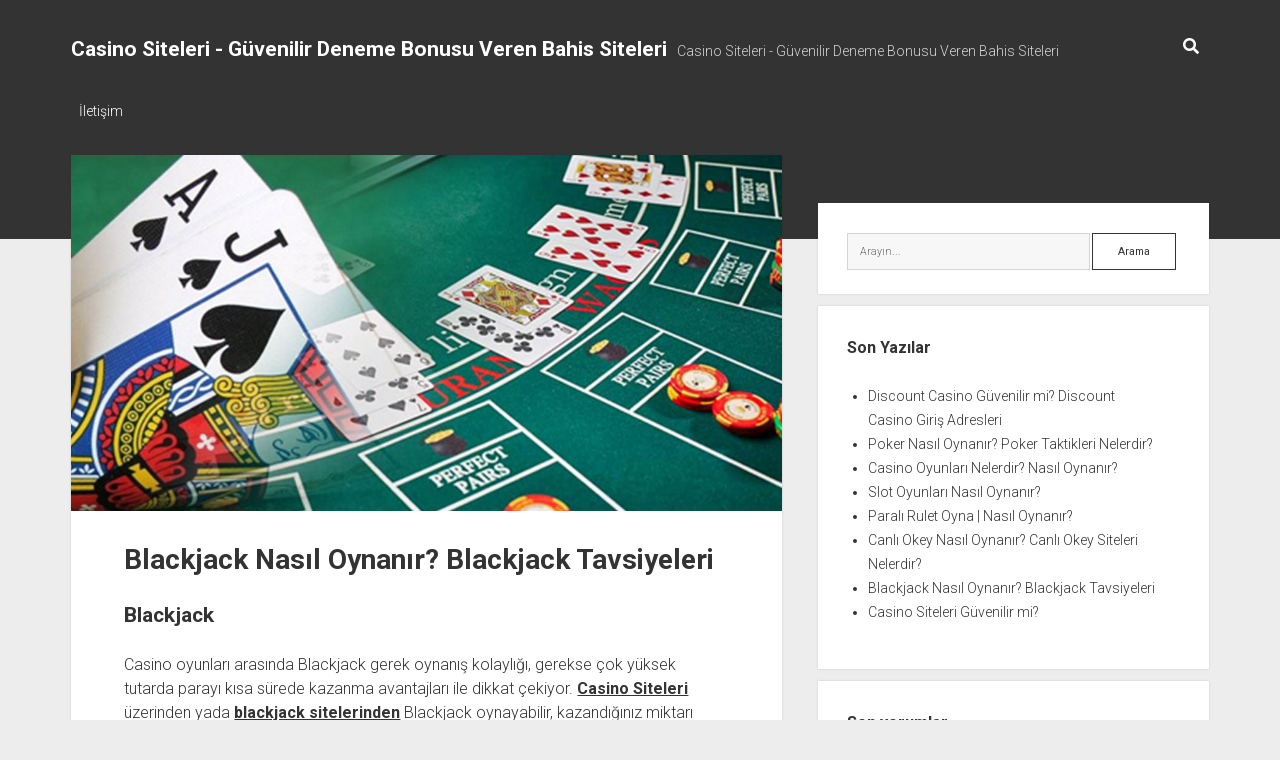

--- FILE ---
content_type: text/html; charset=UTF-8
request_url: https://www.celikparakasasi.net/blackjack/
body_size: 8504
content:
<!DOCTYPE html>

<html lang="tr">

<head>
	<title>Blackjack Nasıl Oynanır? Blackjack Tavsiyeleri &#8211; Casino Siteleri &#8211; Güvenilir Deneme Bonusu Veren Bahis Siteleri</title>
<meta name='robots' content='max-image-preview:large' />
	<style>img:is([sizes="auto" i], [sizes^="auto," i]) { contain-intrinsic-size: 3000px 1500px }</style>
	<meta charset="UTF-8" />
<meta name="viewport" content="width=device-width, initial-scale=1" />
<meta name="template" content="Period 1.290" />
<meta name="generator" content="WordPress 6.7.4" />
<link rel='dns-prefetch' href='//fonts.googleapis.com' />
<link rel="alternate" type="application/rss+xml" title="Casino Siteleri - Güvenilir Deneme Bonusu Veren Bahis Siteleri &raquo; akışı" href="https://www.celikparakasasi.net/feed/" />
<link rel="alternate" type="application/rss+xml" title="Casino Siteleri - Güvenilir Deneme Bonusu Veren Bahis Siteleri &raquo; yorum akışı" href="https://www.celikparakasasi.net/comments/feed/" />
<link rel="alternate" type="application/rss+xml" title="Casino Siteleri - Güvenilir Deneme Bonusu Veren Bahis Siteleri &raquo; Blackjack Nasıl Oynanır? Blackjack Tavsiyeleri yorum akışı" href="https://www.celikparakasasi.net/blackjack/feed/" />
<script type="text/javascript">
/* <![CDATA[ */
window._wpemojiSettings = {"baseUrl":"https:\/\/s.w.org\/images\/core\/emoji\/15.0.3\/72x72\/","ext":".png","svgUrl":"https:\/\/s.w.org\/images\/core\/emoji\/15.0.3\/svg\/","svgExt":".svg","source":{"concatemoji":"https:\/\/www.celikparakasasi.net\/wp-includes\/js\/wp-emoji-release.min.js?ver=6.7.4"}};
/*! This file is auto-generated */
!function(i,n){var o,s,e;function c(e){try{var t={supportTests:e,timestamp:(new Date).valueOf()};sessionStorage.setItem(o,JSON.stringify(t))}catch(e){}}function p(e,t,n){e.clearRect(0,0,e.canvas.width,e.canvas.height),e.fillText(t,0,0);var t=new Uint32Array(e.getImageData(0,0,e.canvas.width,e.canvas.height).data),r=(e.clearRect(0,0,e.canvas.width,e.canvas.height),e.fillText(n,0,0),new Uint32Array(e.getImageData(0,0,e.canvas.width,e.canvas.height).data));return t.every(function(e,t){return e===r[t]})}function u(e,t,n){switch(t){case"flag":return n(e,"\ud83c\udff3\ufe0f\u200d\u26a7\ufe0f","\ud83c\udff3\ufe0f\u200b\u26a7\ufe0f")?!1:!n(e,"\ud83c\uddfa\ud83c\uddf3","\ud83c\uddfa\u200b\ud83c\uddf3")&&!n(e,"\ud83c\udff4\udb40\udc67\udb40\udc62\udb40\udc65\udb40\udc6e\udb40\udc67\udb40\udc7f","\ud83c\udff4\u200b\udb40\udc67\u200b\udb40\udc62\u200b\udb40\udc65\u200b\udb40\udc6e\u200b\udb40\udc67\u200b\udb40\udc7f");case"emoji":return!n(e,"\ud83d\udc26\u200d\u2b1b","\ud83d\udc26\u200b\u2b1b")}return!1}function f(e,t,n){var r="undefined"!=typeof WorkerGlobalScope&&self instanceof WorkerGlobalScope?new OffscreenCanvas(300,150):i.createElement("canvas"),a=r.getContext("2d",{willReadFrequently:!0}),o=(a.textBaseline="top",a.font="600 32px Arial",{});return e.forEach(function(e){o[e]=t(a,e,n)}),o}function t(e){var t=i.createElement("script");t.src=e,t.defer=!0,i.head.appendChild(t)}"undefined"!=typeof Promise&&(o="wpEmojiSettingsSupports",s=["flag","emoji"],n.supports={everything:!0,everythingExceptFlag:!0},e=new Promise(function(e){i.addEventListener("DOMContentLoaded",e,{once:!0})}),new Promise(function(t){var n=function(){try{var e=JSON.parse(sessionStorage.getItem(o));if("object"==typeof e&&"number"==typeof e.timestamp&&(new Date).valueOf()<e.timestamp+604800&&"object"==typeof e.supportTests)return e.supportTests}catch(e){}return null}();if(!n){if("undefined"!=typeof Worker&&"undefined"!=typeof OffscreenCanvas&&"undefined"!=typeof URL&&URL.createObjectURL&&"undefined"!=typeof Blob)try{var e="postMessage("+f.toString()+"("+[JSON.stringify(s),u.toString(),p.toString()].join(",")+"));",r=new Blob([e],{type:"text/javascript"}),a=new Worker(URL.createObjectURL(r),{name:"wpTestEmojiSupports"});return void(a.onmessage=function(e){c(n=e.data),a.terminate(),t(n)})}catch(e){}c(n=f(s,u,p))}t(n)}).then(function(e){for(var t in e)n.supports[t]=e[t],n.supports.everything=n.supports.everything&&n.supports[t],"flag"!==t&&(n.supports.everythingExceptFlag=n.supports.everythingExceptFlag&&n.supports[t]);n.supports.everythingExceptFlag=n.supports.everythingExceptFlag&&!n.supports.flag,n.DOMReady=!1,n.readyCallback=function(){n.DOMReady=!0}}).then(function(){return e}).then(function(){var e;n.supports.everything||(n.readyCallback(),(e=n.source||{}).concatemoji?t(e.concatemoji):e.wpemoji&&e.twemoji&&(t(e.twemoji),t(e.wpemoji)))}))}((window,document),window._wpemojiSettings);
/* ]]> */
</script>
<style id='wp-emoji-styles-inline-css' type='text/css'>

	img.wp-smiley, img.emoji {
		display: inline !important;
		border: none !important;
		box-shadow: none !important;
		height: 1em !important;
		width: 1em !important;
		margin: 0 0.07em !important;
		vertical-align: -0.1em !important;
		background: none !important;
		padding: 0 !important;
	}
</style>
<link rel='stylesheet' id='wp-block-library-css' href='https://www.celikparakasasi.net/wp-includes/css/dist/block-library/style.min.css?ver=6.7.4' type='text/css' media='all' />
<style id='classic-theme-styles-inline-css' type='text/css'>
/*! This file is auto-generated */
.wp-block-button__link{color:#fff;background-color:#32373c;border-radius:9999px;box-shadow:none;text-decoration:none;padding:calc(.667em + 2px) calc(1.333em + 2px);font-size:1.125em}.wp-block-file__button{background:#32373c;color:#fff;text-decoration:none}
</style>
<style id='global-styles-inline-css' type='text/css'>
:root{--wp--preset--aspect-ratio--square: 1;--wp--preset--aspect-ratio--4-3: 4/3;--wp--preset--aspect-ratio--3-4: 3/4;--wp--preset--aspect-ratio--3-2: 3/2;--wp--preset--aspect-ratio--2-3: 2/3;--wp--preset--aspect-ratio--16-9: 16/9;--wp--preset--aspect-ratio--9-16: 9/16;--wp--preset--color--black: #000000;--wp--preset--color--cyan-bluish-gray: #abb8c3;--wp--preset--color--white: #ffffff;--wp--preset--color--pale-pink: #f78da7;--wp--preset--color--vivid-red: #cf2e2e;--wp--preset--color--luminous-vivid-orange: #ff6900;--wp--preset--color--luminous-vivid-amber: #fcb900;--wp--preset--color--light-green-cyan: #7bdcb5;--wp--preset--color--vivid-green-cyan: #00d084;--wp--preset--color--pale-cyan-blue: #8ed1fc;--wp--preset--color--vivid-cyan-blue: #0693e3;--wp--preset--color--vivid-purple: #9b51e0;--wp--preset--gradient--vivid-cyan-blue-to-vivid-purple: linear-gradient(135deg,rgba(6,147,227,1) 0%,rgb(155,81,224) 100%);--wp--preset--gradient--light-green-cyan-to-vivid-green-cyan: linear-gradient(135deg,rgb(122,220,180) 0%,rgb(0,208,130) 100%);--wp--preset--gradient--luminous-vivid-amber-to-luminous-vivid-orange: linear-gradient(135deg,rgba(252,185,0,1) 0%,rgba(255,105,0,1) 100%);--wp--preset--gradient--luminous-vivid-orange-to-vivid-red: linear-gradient(135deg,rgba(255,105,0,1) 0%,rgb(207,46,46) 100%);--wp--preset--gradient--very-light-gray-to-cyan-bluish-gray: linear-gradient(135deg,rgb(238,238,238) 0%,rgb(169,184,195) 100%);--wp--preset--gradient--cool-to-warm-spectrum: linear-gradient(135deg,rgb(74,234,220) 0%,rgb(151,120,209) 20%,rgb(207,42,186) 40%,rgb(238,44,130) 60%,rgb(251,105,98) 80%,rgb(254,248,76) 100%);--wp--preset--gradient--blush-light-purple: linear-gradient(135deg,rgb(255,206,236) 0%,rgb(152,150,240) 100%);--wp--preset--gradient--blush-bordeaux: linear-gradient(135deg,rgb(254,205,165) 0%,rgb(254,45,45) 50%,rgb(107,0,62) 100%);--wp--preset--gradient--luminous-dusk: linear-gradient(135deg,rgb(255,203,112) 0%,rgb(199,81,192) 50%,rgb(65,88,208) 100%);--wp--preset--gradient--pale-ocean: linear-gradient(135deg,rgb(255,245,203) 0%,rgb(182,227,212) 50%,rgb(51,167,181) 100%);--wp--preset--gradient--electric-grass: linear-gradient(135deg,rgb(202,248,128) 0%,rgb(113,206,126) 100%);--wp--preset--gradient--midnight: linear-gradient(135deg,rgb(2,3,129) 0%,rgb(40,116,252) 100%);--wp--preset--font-size--small: 12px;--wp--preset--font-size--medium: 20px;--wp--preset--font-size--large: 21px;--wp--preset--font-size--x-large: 42px;--wp--preset--font-size--regular: 16px;--wp--preset--font-size--larger: 28px;--wp--preset--spacing--20: 0.44rem;--wp--preset--spacing--30: 0.67rem;--wp--preset--spacing--40: 1rem;--wp--preset--spacing--50: 1.5rem;--wp--preset--spacing--60: 2.25rem;--wp--preset--spacing--70: 3.38rem;--wp--preset--spacing--80: 5.06rem;--wp--preset--shadow--natural: 6px 6px 9px rgba(0, 0, 0, 0.2);--wp--preset--shadow--deep: 12px 12px 50px rgba(0, 0, 0, 0.4);--wp--preset--shadow--sharp: 6px 6px 0px rgba(0, 0, 0, 0.2);--wp--preset--shadow--outlined: 6px 6px 0px -3px rgba(255, 255, 255, 1), 6px 6px rgba(0, 0, 0, 1);--wp--preset--shadow--crisp: 6px 6px 0px rgba(0, 0, 0, 1);}:where(.is-layout-flex){gap: 0.5em;}:where(.is-layout-grid){gap: 0.5em;}body .is-layout-flex{display: flex;}.is-layout-flex{flex-wrap: wrap;align-items: center;}.is-layout-flex > :is(*, div){margin: 0;}body .is-layout-grid{display: grid;}.is-layout-grid > :is(*, div){margin: 0;}:where(.wp-block-columns.is-layout-flex){gap: 2em;}:where(.wp-block-columns.is-layout-grid){gap: 2em;}:where(.wp-block-post-template.is-layout-flex){gap: 1.25em;}:where(.wp-block-post-template.is-layout-grid){gap: 1.25em;}.has-black-color{color: var(--wp--preset--color--black) !important;}.has-cyan-bluish-gray-color{color: var(--wp--preset--color--cyan-bluish-gray) !important;}.has-white-color{color: var(--wp--preset--color--white) !important;}.has-pale-pink-color{color: var(--wp--preset--color--pale-pink) !important;}.has-vivid-red-color{color: var(--wp--preset--color--vivid-red) !important;}.has-luminous-vivid-orange-color{color: var(--wp--preset--color--luminous-vivid-orange) !important;}.has-luminous-vivid-amber-color{color: var(--wp--preset--color--luminous-vivid-amber) !important;}.has-light-green-cyan-color{color: var(--wp--preset--color--light-green-cyan) !important;}.has-vivid-green-cyan-color{color: var(--wp--preset--color--vivid-green-cyan) !important;}.has-pale-cyan-blue-color{color: var(--wp--preset--color--pale-cyan-blue) !important;}.has-vivid-cyan-blue-color{color: var(--wp--preset--color--vivid-cyan-blue) !important;}.has-vivid-purple-color{color: var(--wp--preset--color--vivid-purple) !important;}.has-black-background-color{background-color: var(--wp--preset--color--black) !important;}.has-cyan-bluish-gray-background-color{background-color: var(--wp--preset--color--cyan-bluish-gray) !important;}.has-white-background-color{background-color: var(--wp--preset--color--white) !important;}.has-pale-pink-background-color{background-color: var(--wp--preset--color--pale-pink) !important;}.has-vivid-red-background-color{background-color: var(--wp--preset--color--vivid-red) !important;}.has-luminous-vivid-orange-background-color{background-color: var(--wp--preset--color--luminous-vivid-orange) !important;}.has-luminous-vivid-amber-background-color{background-color: var(--wp--preset--color--luminous-vivid-amber) !important;}.has-light-green-cyan-background-color{background-color: var(--wp--preset--color--light-green-cyan) !important;}.has-vivid-green-cyan-background-color{background-color: var(--wp--preset--color--vivid-green-cyan) !important;}.has-pale-cyan-blue-background-color{background-color: var(--wp--preset--color--pale-cyan-blue) !important;}.has-vivid-cyan-blue-background-color{background-color: var(--wp--preset--color--vivid-cyan-blue) !important;}.has-vivid-purple-background-color{background-color: var(--wp--preset--color--vivid-purple) !important;}.has-black-border-color{border-color: var(--wp--preset--color--black) !important;}.has-cyan-bluish-gray-border-color{border-color: var(--wp--preset--color--cyan-bluish-gray) !important;}.has-white-border-color{border-color: var(--wp--preset--color--white) !important;}.has-pale-pink-border-color{border-color: var(--wp--preset--color--pale-pink) !important;}.has-vivid-red-border-color{border-color: var(--wp--preset--color--vivid-red) !important;}.has-luminous-vivid-orange-border-color{border-color: var(--wp--preset--color--luminous-vivid-orange) !important;}.has-luminous-vivid-amber-border-color{border-color: var(--wp--preset--color--luminous-vivid-amber) !important;}.has-light-green-cyan-border-color{border-color: var(--wp--preset--color--light-green-cyan) !important;}.has-vivid-green-cyan-border-color{border-color: var(--wp--preset--color--vivid-green-cyan) !important;}.has-pale-cyan-blue-border-color{border-color: var(--wp--preset--color--pale-cyan-blue) !important;}.has-vivid-cyan-blue-border-color{border-color: var(--wp--preset--color--vivid-cyan-blue) !important;}.has-vivid-purple-border-color{border-color: var(--wp--preset--color--vivid-purple) !important;}.has-vivid-cyan-blue-to-vivid-purple-gradient-background{background: var(--wp--preset--gradient--vivid-cyan-blue-to-vivid-purple) !important;}.has-light-green-cyan-to-vivid-green-cyan-gradient-background{background: var(--wp--preset--gradient--light-green-cyan-to-vivid-green-cyan) !important;}.has-luminous-vivid-amber-to-luminous-vivid-orange-gradient-background{background: var(--wp--preset--gradient--luminous-vivid-amber-to-luminous-vivid-orange) !important;}.has-luminous-vivid-orange-to-vivid-red-gradient-background{background: var(--wp--preset--gradient--luminous-vivid-orange-to-vivid-red) !important;}.has-very-light-gray-to-cyan-bluish-gray-gradient-background{background: var(--wp--preset--gradient--very-light-gray-to-cyan-bluish-gray) !important;}.has-cool-to-warm-spectrum-gradient-background{background: var(--wp--preset--gradient--cool-to-warm-spectrum) !important;}.has-blush-light-purple-gradient-background{background: var(--wp--preset--gradient--blush-light-purple) !important;}.has-blush-bordeaux-gradient-background{background: var(--wp--preset--gradient--blush-bordeaux) !important;}.has-luminous-dusk-gradient-background{background: var(--wp--preset--gradient--luminous-dusk) !important;}.has-pale-ocean-gradient-background{background: var(--wp--preset--gradient--pale-ocean) !important;}.has-electric-grass-gradient-background{background: var(--wp--preset--gradient--electric-grass) !important;}.has-midnight-gradient-background{background: var(--wp--preset--gradient--midnight) !important;}.has-small-font-size{font-size: var(--wp--preset--font-size--small) !important;}.has-medium-font-size{font-size: var(--wp--preset--font-size--medium) !important;}.has-large-font-size{font-size: var(--wp--preset--font-size--large) !important;}.has-x-large-font-size{font-size: var(--wp--preset--font-size--x-large) !important;}
:where(.wp-block-post-template.is-layout-flex){gap: 1.25em;}:where(.wp-block-post-template.is-layout-grid){gap: 1.25em;}
:where(.wp-block-columns.is-layout-flex){gap: 2em;}:where(.wp-block-columns.is-layout-grid){gap: 2em;}
:root :where(.wp-block-pullquote){font-size: 1.5em;line-height: 1.6;}
</style>
<link rel='stylesheet' id='ct-period-google-fonts-css' href='//fonts.googleapis.com/css?family=Roboto%3A300%2C300italic%2C400%2C700&#038;subset=latin%2Clatin-ext&#038;display=swap&#038;ver=6.7.4' type='text/css' media='all' />
<link rel='stylesheet' id='ct-period-font-awesome-css' href='https://www.celikparakasasi.net/wp-content/themes/period/assets/font-awesome/css/all.min.css?ver=6.7.4' type='text/css' media='all' />
<link rel='stylesheet' id='ct-period-style-css' href='https://www.celikparakasasi.net/wp-content/themes/period/style.css?ver=6.7.4' type='text/css' media='all' />
<script type="text/javascript" src="https://www.celikparakasasi.net/wp-includes/js/jquery/jquery.min.js?ver=3.7.1" id="jquery-core-js"></script>
<script type="text/javascript" src="https://www.celikparakasasi.net/wp-includes/js/jquery/jquery-migrate.min.js?ver=3.4.1" id="jquery-migrate-js"></script>
<link rel="https://api.w.org/" href="https://www.celikparakasasi.net/wp-json/" /><link rel="alternate" title="JSON" type="application/json" href="https://www.celikparakasasi.net/wp-json/wp/v2/posts/12" /><link rel="EditURI" type="application/rsd+xml" title="RSD" href="https://www.celikparakasasi.net/xmlrpc.php?rsd" />
<link rel="canonical" href="https://www.celikparakasasi.net/blackjack/" />
<link rel='shortlink' href='https://www.celikparakasasi.net/?p=12' />
<link rel="alternate" title="oEmbed (JSON)" type="application/json+oembed" href="https://www.celikparakasasi.net/wp-json/oembed/1.0/embed?url=https%3A%2F%2Fwww.celikparakasasi.net%2Fblackjack%2F" />
<link rel="alternate" title="oEmbed (XML)" type="text/xml+oembed" href="https://www.celikparakasasi.net/wp-json/oembed/1.0/embed?url=https%3A%2F%2Fwww.celikparakasasi.net%2Fblackjack%2F&#038;format=xml" />
<style type="text/css">.recentcomments a{display:inline !important;padding:0 !important;margin:0 !important;}</style></head>

<body id="period" class="post-template-default single single-post postid-12 single-format-standard full-post">
<a class="skip-content" href="#main">&quot;Enter&quot;a basıp içeriğe geçin</a>
<div id="overflow-container" class="overflow-container">
			<header class="site-header" id="site-header" role="banner">
		<div class="max-width">
			<div id="title-container" class="title-container">
				<div id='site-title' class='site-title'><a href='https://www.celikparakasasi.net'>Casino Siteleri - Güvenilir Deneme Bonusu Veren Bahis Siteleri</a></div>				<p class="tagline">Casino Siteleri - Güvenilir Deneme Bonusu Veren Bahis Siteleri</p>			</div>
			<button id="toggle-navigation" class="toggle-navigation" name="toggle-navigation" aria-expanded="false">
				<span class="screen-reader-text">menüyü aç</span>
				<svg width="36px" height="23px" viewBox="0 0 36 23" version="1.1" xmlns="http://www.w3.org/2000/svg" xmlns:xlink="http://www.w3.org/1999/xlink">
				    <desc>mobile menu toggle button</desc>
				    <g stroke="none" stroke-width="1" fill="none" fill-rule="evenodd">
				        <g transform="translate(-142.000000, -104.000000)" fill="#FFFFFF">
				            <g transform="translate(142.000000, 104.000000)">
				                <rect x="0" y="20" width="36" height="3"></rect>
				                <rect x="0" y="10" width="36" height="3"></rect>
				                <rect x="0" y="0" width="36" height="3"></rect>
				            </g>
				        </g>
				    </g>
				</svg>			</button>
			<div id="menu-primary-container" class="menu-primary-container">
				<div class="icon-container">
										<div class='search-form-container'>
	<button id="search-icon" class="search-icon">
		<i class="fas fa-search"></i>
	</button>
	<form role="search" method="get" class="search-form" action="https://www.celikparakasasi.net/">
		<label class="screen-reader-text">Arama</label>
		<input type="search" class="search-field" placeholder="Arayın..." value="" name="s"
		       title="Arama sonuçları:" tabindex="-1"/>
	</form>
</div>				</div>
				<div id="menu-primary" class="menu-container menu-primary" role="navigation">
    <div class="menu-unset"><ul><li class="page_item page-item-44"><a href="https://www.celikparakasasi.net/iletisim/">İletişim</a></li></ul></div></div>
			</div>
		</div>
	</header>
			<div id="primary-container" class="primary-container">
		<div class="max-width">
			<section id="main" class="main" role="main">
				
<div id="loop-container" class="loop-container">
    <div class="post-12 post type-post status-publish format-standard has-post-thumbnail hentry category-blackjack entry">
	<article>
				<div class="featured-image"><img width="1127" height="630" src="https://www.celikparakasasi.net/wp-content/uploads/2020/04/blackjack-nasil-oynanir.jpg" class="attachment-full size-full wp-post-image" alt="blackjack nasil oynanir" decoding="async" fetchpriority="high" srcset="https://www.celikparakasasi.net/wp-content/uploads/2020/04/blackjack-nasil-oynanir.jpg 1127w, https://www.celikparakasasi.net/wp-content/uploads/2020/04/blackjack-nasil-oynanir-300x168.jpg 300w, https://www.celikparakasasi.net/wp-content/uploads/2020/04/blackjack-nasil-oynanir-1024x572.jpg 1024w, https://www.celikparakasasi.net/wp-content/uploads/2020/04/blackjack-nasil-oynanir-768x429.jpg 768w" sizes="(max-width: 1127px) 100vw, 1127px" /></div>		<div class="post-container">
			<div class='post-header'>
				<h1 class='post-title'>Blackjack Nasıl Oynanır? Blackjack Tavsiyeleri</h1>
							</div>
			<div class="post-content">
								<div>
<h2>Blackjack</h2>
<p>Casino oyunları arasında Blackjack gerek oynanış kolaylığı, gerekse çok yüksek tutarda parayı kısa sürede kazanma avantajları ile dikkat çekiyor. <a href="https://www.celikparakasasi.net/casino-siteleri/">Casino Siteleri</a> üzerinden yada <a href="http://icits2018.egebote.org/">blackjack sitelerinden</a> Blackjack oynayabilir, kazandığınız miktarı anında <a href="https://www.mastercard.com/">Mastercard</a> kartınızla kolayca çekebilirsiniz. Para kazanmak isteyen oyuncuların ise birkaç farklı detaya dikkat etmesi gerekiyor. Peki, <strong>Blackjack nasıl oynanır</strong>, Blackjack oynarken nelere dikkat edilmesi gereklidir?</p>
<h3>Blackjack Nasıl Oynanır?</h3>
<p>Blackjack oyununun temel amacı, elindeki kartların toplamını 21’i geçmeyecek şekilde krupiyeden yüksek tutmaktır. Tam olarak 21’e tamamlayan oyuncular, direkt olarak Blackjack yapmış sayılır ve krupiyenin elindeki kartlara bakılmaksızın, 21 yapan oyuncu kazanmış sayılır.</p>
<p>Diğer casino oyunlarında Vale, Kız ve Papazın farklı değerleri olsa da <strong>Blackjack </strong>oyununda bu kartların hepsinin değeri eşit ve 10’dur. As ise 1 ya da 11 olarak kullanılabilir.</p>
<figure id="attachment_28" aria-describedby="caption-attachment-28" style="width: 463px" class="wp-caption alignnone"><img decoding="async" class="wp-image-28 " src="https://www.celikparakasasi.net/wp-content/uploads/2020/04/blackjack-nasil-oynanir.jpg" alt="blackjack nasil oynanir" width="463" height="259" srcset="https://www.celikparakasasi.net/wp-content/uploads/2020/04/blackjack-nasil-oynanir.jpg 1127w, https://www.celikparakasasi.net/wp-content/uploads/2020/04/blackjack-nasil-oynanir-300x168.jpg 300w, https://www.celikparakasasi.net/wp-content/uploads/2020/04/blackjack-nasil-oynanir-1024x572.jpg 1024w, https://www.celikparakasasi.net/wp-content/uploads/2020/04/blackjack-nasil-oynanir-768x429.jpg 768w" sizes="(max-width: 463px) 100vw, 463px" /><figcaption id="caption-attachment-28" class="wp-caption-text">blackjack nasil oynanir</figcaption></figure>
<p>Oyun başlangıcında, krupiye her oyuncuya ikişer kart dağıtır. Dağıtılan bu kartlar oyuncunun önüne açık olarak koyulur ve tüm diğer oyuncular bu kartları görebilir. Krupiyenin önünde bulunan kartlardan biri açık, diğer i ise kapalı olarak bulunmaktadır. Kapalı karta oyun içerisinde Hole Card adı verilmektedir.</p>
<p>Oyun başlangıcında oyuncuya dağıtılan iki kartın toplamının 21 olması durumunda kişi Blackjack yapmış sayılır. Bu durumda krupiyenin elindeki kapalı kartın açılması beklenmez ve oyuncu turu kazanır.</p>
<p>Başlangıçta Blackjack yapılmamışsa, oyuncuların elindeki toplam kart sayısını 21’e tamamlamaya çalışması gereklidir. Oyuncu bu tur içerisinde istediği kadar kart talep edebilir. Ancak oyuncunun elindeki kartların sayısal değeri 21’i geçmesi durumunda, oyuncu oyunu kaybeder ve krupiyenin elindeki kartlara da bu durumda bakılmaz. Bu duruma ise Bust adı verilmektedir.</p>
<p>Oyuncunun elindeki kartların yeterli olduğunu düşünüp, krupiyenin elindeki kartların hepsi açıldıktan sonra kart talep etmeme ihtimali de bulunuyor. Elindeki kartların yeterli olduğunu düşünen oyuncular ‘’Stand’’ diyerek kart istemeyi bırakabilir.</p>
<p>Oyuncuların hepsinin ‘’Stand’’ demesinin ardından, krupiyenin elindeki son kart da açılır. Bu durumda, krupiyenin elindeki kartların toplamının 17’den daha düşük olması halinde krupiye de elini güçlendirmek için kart çeker. Krupiyenin kartlarının sayısal değerlerinin toplamının 17’yi geçmesi halinde kart çekme bırakılır. Bu durumda, krupiyenin elindeki kartların sayısının 21’i geçmesi halinde ise oyuncunun elindeki kartlara bakılmaksızın oyuncu kazanmış sayılır. Krupiyenin elindeki sayının 17’den düşük olması ya da 17’ye eşit olması halinde kart çekilmesi de casinodan casinoya farklılık göstermektedir.</p>
</div>
											</div>
			<div class="post-meta">
				<p class="post-categories"><span>Tarih: </span><a href="https://www.celikparakasasi.net/category/blackjack/" title="Blackjack kategorisindeki tüm yazıları göster">Blackjack</a></p>								<nav class="further-reading">
	<div class="previous">
		<span>Önceki Yazı</span>
		<a href="https://www.celikparakasasi.net/casino-siteleri/" rel="prev">Casino Siteleri Güvenilir mi?</a>	</div>
	<div class="next">
		<span>Sonraki Yazı</span>
		<a href="https://www.celikparakasasi.net/canli-okey/" rel="next">Canlı Okey Nasıl Oynanır? Canlı Okey Siteleri Nelerdir?</a>	</div>
</nav>			</div>
		</div>
	</article>
	<div class="comments-container">
		<section id="comments" class="comments">
    <ol class="comment-list">
      </ol>
  	<div id="respond" class="comment-respond">
		<div id="reply-title" class="comment-reply-title">Bir yanıt yazın <small><a rel="nofollow" id="cancel-comment-reply-link" href="/blackjack/#respond" style="display:none;">Yanıtı iptal et</a></small></div><form action="https://www.celikparakasasi.net/wp-comments-post.php" method="post" id="commentform" class="comment-form" novalidate><p class="comment-notes"><span id="email-notes">E-posta adresiniz yayınlanmayacak.</span> <span class="required-field-message">Gerekli alanlar <span class="required">*</span> ile işaretlenmişlerdir</span></p><p class="comment-form-comment">
	            <label for="comment">Yorum</label>
	            <textarea required id="comment" name="comment" cols="45" rows="8" aria-required="true"></textarea>
	        </p><p class="comment-form-author">
	            <label for="author">İsim*</label>
	            <input id="author" name="author" type="text" placeholder="Ahmet Yılmaz" value="" size="30" aria-required='true' />
	        </p>
<p class="comment-form-email">
	            <label for="email">E-posta*</label>
	            <input id="email" name="email" type="email" placeholder="örn. eposta@adresim.com" value="" size="30" aria-required='true' />
	        </p>
<p class="comment-form-url">
	            <label for="url">Web Sitesi</label>
	            <input id="url" name="url" type="url" placeholder="http://google.com" value="" size="30" />
	            </p>
<p class="comment-form-cookies-consent"><input id="wp-comment-cookies-consent" name="wp-comment-cookies-consent" type="checkbox" value="yes" /> <label for="wp-comment-cookies-consent">Daha sonraki yorumlarımda kullanılması için adım, e-posta adresim ve site adresim bu tarayıcıya kaydedilsin.</label></p>
<p class="form-submit"><input name="submit" type="submit" id="submit" class="submit" value="Yorum gönder" /> <input type='hidden' name='comment_post_ID' value='12' id='comment_post_ID' />
<input type='hidden' name='comment_parent' id='comment_parent' value='0' />
</p></form>	</div><!-- #respond -->
	</section>	</div>
</div></div></section> <!-- .main -->
    <aside class="sidebar sidebar-primary" id="sidebar-primary" role="complementary">
        <h1 class="screen-reader-text">Yan Menü</h1>
        <section id="search-2" class="widget widget_search"><div class='search-form-container'>
    <form role="search" method="get" class="search-form" action="https://www.celikparakasasi.net/">
        <label class="screen-reader-text" for="search-field">Arama</label>
        <input id="search-field" type="search" class="search-field" value="" name="s"
               title="Arama sonuçları:" placeholder="Arayın..."/>
        <input type="submit" class="search-submit" value='Arama'/>
    </form>
</div></section>
		<section id="recent-posts-2" class="widget widget_recent_entries">
		<h2 class="widget-title">Son Yazılar</h2>
		<ul>
											<li>
					<a href="https://www.celikparakasasi.net/discount-casino/">Discount Casino Güvenilir mi? Discount Casino Giriş Adresleri</a>
									</li>
											<li>
					<a href="https://www.celikparakasasi.net/poker/">Poker Nasıl Oynanır? Poker Taktikleri Nelerdir?</a>
									</li>
											<li>
					<a href="https://www.celikparakasasi.net/casino-oyunlari/">Casino Oyunları Nelerdir? Nasıl Oynanır?</a>
									</li>
											<li>
					<a href="https://www.celikparakasasi.net/slot-oyunlari-nasil-oynanir/">Slot Oyunları Nasıl Oynanır?</a>
									</li>
											<li>
					<a href="https://www.celikparakasasi.net/rulet/">Paralı Rulet Oyna | Nasıl Oynanır?</a>
									</li>
											<li>
					<a href="https://www.celikparakasasi.net/canli-okey/">Canlı Okey Nasıl Oynanır? Canlı Okey Siteleri Nelerdir?</a>
									</li>
											<li>
					<a href="https://www.celikparakasasi.net/blackjack/" aria-current="page">Blackjack Nasıl Oynanır? Blackjack Tavsiyeleri</a>
									</li>
											<li>
					<a href="https://www.celikparakasasi.net/casino-siteleri/">Casino Siteleri Güvenilir mi?</a>
									</li>
					</ul>

		</section><section id="recent-comments-2" class="widget widget_recent_comments"><h2 class="widget-title">Son yorumlar</h2><ul id="recentcomments"></ul></section><section id="categories-4" class="widget widget_categories"><h2 class="widget-title">Kategoriler</h2>
			<ul>
					<li class="cat-item cat-item-3"><a href="https://www.celikparakasasi.net/category/blackjack/">Blackjack</a>
</li>
	<li class="cat-item cat-item-4"><a href="https://www.celikparakasasi.net/category/canli-okey/">Canlı okey</a>
</li>
	<li class="cat-item cat-item-6"><a href="https://www.celikparakasasi.net/category/casino-oyunlari/">Casino Oyunları</a>
</li>
	<li class="cat-item cat-item-2"><a href="https://www.celikparakasasi.net/category/casino-siteleri/">Casino Siteleri</a>
</li>
	<li class="cat-item cat-item-7"><a href="https://www.celikparakasasi.net/category/discount-casino/">Discount Casino </a>
</li>
	<li class="cat-item cat-item-9"><a href="https://www.celikparakasasi.net/category/poker/">Poker</a>
</li>
	<li class="cat-item cat-item-5"><a href="https://www.celikparakasasi.net/category/rulet/">Rulet</a>
</li>
	<li class="cat-item cat-item-10"><a href="https://www.celikparakasasi.net/category/slot-oyunlari/">Slot Oyunları</a>
</li>
			</ul>

			</section>    </aside>
</div><!-- .max-width -->
</div><!-- .primary-container -->

<footer id="site-footer" class="site-footer" role="contentinfo">
    <div class="max-width">
            </div>
    <div class="design-credit">
        <span>
            <a href="https://www.competethemes.com/period/">Period WordPress Teması</a>, Compete Themes tarafından hazırlanmıştır.        </span>
    </div>
</footer>
</div><!-- .overflow-container -->


<script type="text/javascript" id="ct-period-js-js-extra">
/* <![CDATA[ */
var ct_period_objectL10n = {"openMenu":"men\u00fcy\u00fc a\u00e7","closeMenu":"men\u00fcy\u00fc kapat","openChildMenu":"a\u00e7\u0131l\u0131r men\u00fcy\u00fc a\u00e7","closeChildMenu":"a\u00e7\u0131l\u0131r men\u00fcy\u00fc kapat"};
/* ]]> */
</script>
<script type="text/javascript" src="https://www.celikparakasasi.net/wp-content/themes/period/js/build/production.min.js?ver=6.7.4" id="ct-period-js-js"></script>
<script type="text/javascript" src="https://www.celikparakasasi.net/wp-includes/js/comment-reply.min.js?ver=6.7.4" id="comment-reply-js" async="async" data-wp-strategy="async"></script>

</body>
</html>